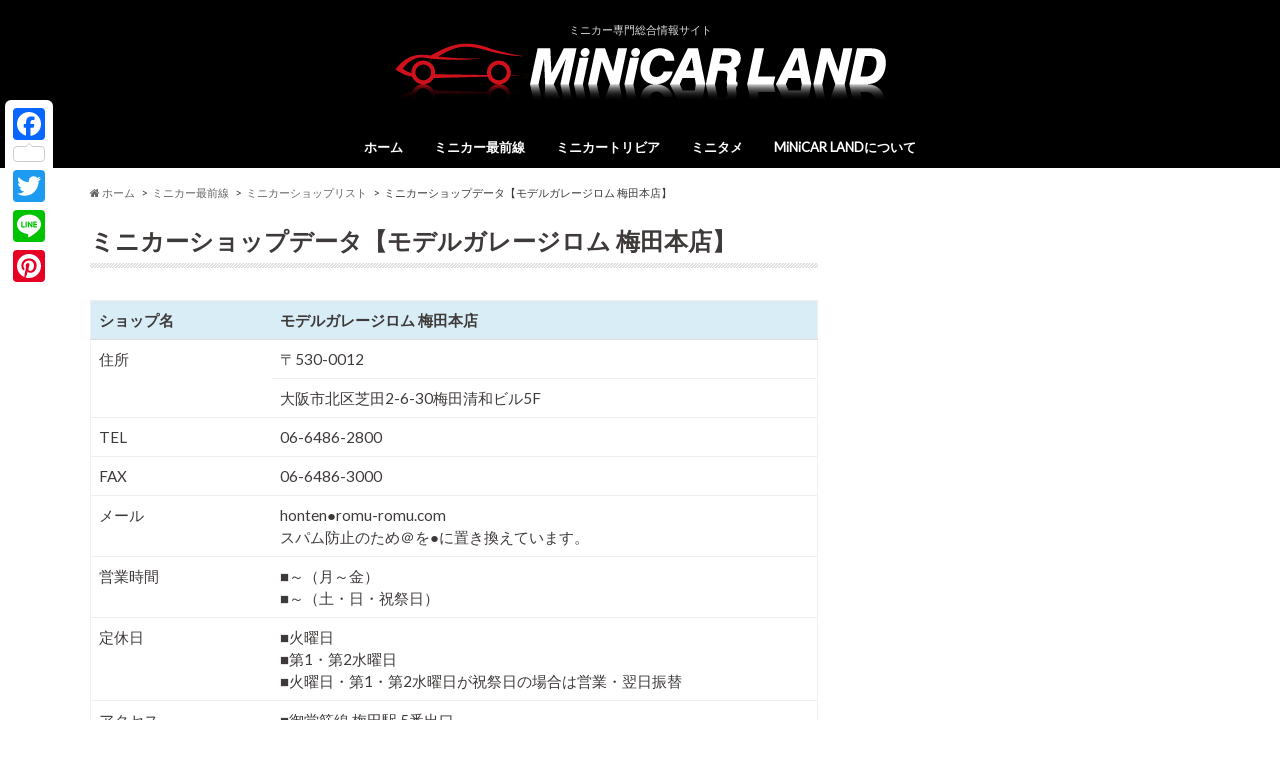

--- FILE ---
content_type: text/html; charset=UTF-8
request_url: https://minicarland.com/info-front/shop/data-modelgarage-romu/
body_size: 13899
content:
<!doctype html>
<!--[if lt IE 7]><html lang="ja"
	itemscope 
	itemtype="http://schema.org/Article" 
	prefix="og: http://ogp.me/ns#"  class="no-js lt-ie9 lt-ie8 lt-ie7"><![endif]-->
<!--[if (IE 7)&!(IEMobile)]><html lang="ja"
	itemscope 
	itemtype="http://schema.org/Article" 
	prefix="og: http://ogp.me/ns#"  class="no-js lt-ie9 lt-ie8"><![endif]-->
<!--[if (IE 8)&!(IEMobile)]><html lang="ja"
	itemscope 
	itemtype="http://schema.org/Article" 
	prefix="og: http://ogp.me/ns#"  class="no-js lt-ie9"><![endif]-->
<!--[if gt IE 8]><!--> <html lang="ja"
	itemscope 
	itemtype="http://schema.org/Article" 
	prefix="og: http://ogp.me/ns#"  class="no-js"><!--<![endif]-->

<head>
<meta charset="utf-8">
<meta http-equiv="X-UA-Compatible" content="IE=edge">
<title>ミニカーショップデータ【モデルガレージロム 梅田本店】 | ミニカーランド</title>
<meta name="HandheldFriendly" content="True">
<meta name="MobileOptimized" content="320">
<meta name="viewport" content="width=device-width, initial-scale=1.0, minimum-scale=1.0, maximum-scale=1.0, user-scalable=no">

<link rel="apple-touch-icon" href="http://minicarland.com/wp-content/uploads/webicom_minicarland.png">
<link rel="icon" href="https://minicarland.com/wp-content/uploads/favicom_minicarland_ssl.png">

<link rel="pingback" href="https://minicarland.com/xmlrpc.php">

<!--[if IE]>
<link rel="shortcut icon" href="https://minicarland.com/wp-content/themes/hummingbird/library/images/favicon.ico">
<![endif]-->
<!--[if lt IE 9]>
<script src="//html5shiv.googlecode.com/svn/trunk/html5.js"></script>
<script src="//css3-mediaqueries-js.googlecode.com/svn/trunk/css3-mediaqueries.js"></script>
<![endif]-->

<!-- GAタグ -->
<script>
  (function(i,s,o,g,r,a,m){i['GoogleAnalyticsObject']=r;i[r]=i[r]||function(){
  (i[r].q=i[r].q||[]).push(arguments)},i[r].l=1*new Date();a=s.createElement(o),
  m=s.getElementsByTagName(o)[0];a.async=1;a.src=g;m.parentNode.insertBefore(a,m)
  })(window,document,'script','//www.google-analytics.com/analytics.js','ga');

  ga('create', 'UA-83525921-1', 'auto');
  ga('send', 'pageview');

</script>



<!-- All in One SEO Pack 2.3.12 by Michael Torbert of Semper Fi Web Design[-1,-1] -->
<meta name="description"  content="ミニカーショップリスト" />

<link rel="canonical" href="https://minicarland.com/info-front/shop/data-modelgarage-romu/" />
<meta property="og:title" content="ミニカーショップデータ【モデルガレージロム 梅田本店】" />
<meta property="og:type" content="article" />
<meta property="og:url" content="https://minicarland.com/info-front/shop/data-modelgarage-romu/" />
<meta property="og:image" content="https://minicarland.com/wp-content/uploads/minicarland-1.png" />
<meta property="og:site_name" content="ミニカーランド minicarland" />
<meta property="og:description" content="ミニカーショップリスト" />
<meta property="article:published_time" content="2016-10-10T16:47:38Z" />
<meta property="article:modified_time" content="2016-10-10T16:47:38Z" />
<meta name="twitter:card" content="summary_large_image" />
<meta name="twitter:site" content="@minicarland" />
<meta name="twitter:creator" content="@minicarland" />
<meta name="twitter:domain" content="twitter.com/minicarland" />
<meta name="twitter:title" content="ミニカーショップデータ【モデルガレージロム 梅田本店】" />
<meta name="twitter:description" content="ミニカーショップリスト" />
<meta name="twitter:image" content="https://minicarland.com/wp-content/uploads/minicarland-1.png" />
<meta itemprop="image" content="https://minicarland.com/wp-content/uploads/minicarland-1.png" />
<!-- /all in one seo pack -->
<link rel='dns-prefetch' href='//ajax.googleapis.com' />
<link rel='dns-prefetch' href='//s0.wp.com' />
<link rel='dns-prefetch' href='//fonts.googleapis.com' />
<link rel='dns-prefetch' href='//maxcdn.bootstrapcdn.com' />
<link rel='dns-prefetch' href='//s.w.org' />
<link rel="alternate" type="application/rss+xml" title="ミニカーランド &raquo; フィード" href="https://minicarland.com/feed/" />
<link rel="alternate" type="application/rss+xml" title="ミニカーランド &raquo; コメントフィード" href="https://minicarland.com/comments/feed/" />
		<script type="text/javascript">
			window._wpemojiSettings = {"baseUrl":"https:\/\/s.w.org\/images\/core\/emoji\/2.2.1\/72x72\/","ext":".png","svgUrl":"https:\/\/s.w.org\/images\/core\/emoji\/2.2.1\/svg\/","svgExt":".svg","source":{"concatemoji":"https:\/\/minicarland.com\/wp-includes\/js\/wp-emoji-release.min.js"}};
			!function(t,a,e){var r,n,i,o=a.createElement("canvas"),l=o.getContext&&o.getContext("2d");function c(t){var e=a.createElement("script");e.src=t,e.defer=e.type="text/javascript",a.getElementsByTagName("head")[0].appendChild(e)}for(i=Array("flag","emoji4"),e.supports={everything:!0,everythingExceptFlag:!0},n=0;n<i.length;n++)e.supports[i[n]]=function(t){var e,a=String.fromCharCode;if(!l||!l.fillText)return!1;switch(l.clearRect(0,0,o.width,o.height),l.textBaseline="top",l.font="600 32px Arial",t){case"flag":return(l.fillText(a(55356,56826,55356,56819),0,0),o.toDataURL().length<3e3)?!1:(l.clearRect(0,0,o.width,o.height),l.fillText(a(55356,57331,65039,8205,55356,57096),0,0),e=o.toDataURL(),l.clearRect(0,0,o.width,o.height),l.fillText(a(55356,57331,55356,57096),0,0),e!==o.toDataURL());case"emoji4":return l.fillText(a(55357,56425,55356,57341,8205,55357,56507),0,0),e=o.toDataURL(),l.clearRect(0,0,o.width,o.height),l.fillText(a(55357,56425,55356,57341,55357,56507),0,0),e!==o.toDataURL()}return!1}(i[n]),e.supports.everything=e.supports.everything&&e.supports[i[n]],"flag"!==i[n]&&(e.supports.everythingExceptFlag=e.supports.everythingExceptFlag&&e.supports[i[n]]);e.supports.everythingExceptFlag=e.supports.everythingExceptFlag&&!e.supports.flag,e.DOMReady=!1,e.readyCallback=function(){e.DOMReady=!0},e.supports.everything||(r=function(){e.readyCallback()},a.addEventListener?(a.addEventListener("DOMContentLoaded",r,!1),t.addEventListener("load",r,!1)):(t.attachEvent("onload",r),a.attachEvent("onreadystatechange",function(){"complete"===a.readyState&&e.readyCallback()})),(r=e.source||{}).concatemoji?c(r.concatemoji):r.wpemoji&&r.twemoji&&(c(r.twemoji),c(r.wpemoji)))}(window,document,window._wpemojiSettings);
		</script>
		<style type="text/css">
img.wp-smiley,
img.emoji {
	display: inline !important;
	border: none !important;
	box-shadow: none !important;
	height: 1em !important;
	width: 1em !important;
	margin: 0 .07em !important;
	vertical-align: -0.1em !important;
	background: none !important;
	padding: 0 !important;
}
</style>
<link rel='stylesheet' id='font-awesome-css'  href='https://minicarland.com/wp-content/plugins/download-manager/assets/font-awesome/css/font-awesome.min.css' type='text/css' media='all' />
<link rel='stylesheet' id='wpdm-bootstrap-css'  href='https://minicarland.com/wp-content/plugins/download-manager/assets/bootstrap/css/bootstrap.css' type='text/css' media='all' />
<link rel='stylesheet' id='wpdm-front-css'  href='https://minicarland.com/wp-content/plugins/download-manager/assets/css/front.css' type='text/css' media='all' />
<link rel='stylesheet' id='ts_fab_css-css'  href='https://minicarland.com/wp-content/plugins/fancier-author-box/css/ts-fab.min.css' type='text/css' media='all' />
<link rel='stylesheet' id='wp-polls-css'  href='https://minicarland.com/wp-content/plugins/wp-polls/polls-css.css' type='text/css' media='all' />
<style id='wp-polls-inline-css' type='text/css'>
.wp-polls .pollbar {
	margin: 1px;
	font-size: 13px;
	line-height: 15px;
	height: 15px;
	background: #2EA7E0;
	border: 1px solid #2EA7E0;
}

</style>
<link rel='stylesheet' id='style-css'  href='https://minicarland.com/wp-content/themes/hummingbird/style.css' type='text/css' media='all' />
<link rel='stylesheet' id='slider-css'  href='https://minicarland.com/wp-content/themes/hummingbird/library/css/bx-slider.css' type='text/css' media='all' />
<link rel='stylesheet' id='animate-css'  href='https://minicarland.com/wp-content/themes/hummingbird/library/css/animate.min.css' type='text/css' media='all' />
<link rel='stylesheet' id='shortcode-css'  href='https://minicarland.com/wp-content/themes/hummingbird/library/css/shortcode.css' type='text/css' media='all' />
<link rel='stylesheet' id='gf_Ubuntu-css'  href='//fonts.googleapis.com/css?family=Ubuntu+Condensed' type='text/css' media='all' />
<link rel='stylesheet' id='gf_Lato-css'  href='//fonts.googleapis.com/css?family=Lato' type='text/css' media='all' />
<link rel='stylesheet' id='fontawesome-css'  href='//maxcdn.bootstrapcdn.com/font-awesome/4.6.0/css/font-awesome.min.css' type='text/css' media='all' />
<!-- Inline jetpack_facebook_likebox -->
<style id='jetpack_facebook_likebox-inline-css' type='text/css'>
.widget_facebook_likebox {
	overflow: hidden;
}

</style>
<link rel='stylesheet' id='tablepress-default-css'  href='https://minicarland.com/wp-content/tablepress-combined.min.css' type='text/css' media='all' />
<link rel='stylesheet' id='sccss_style-css'  href='https://minicarland.com/?sccss=1' type='text/css' media='all' />
<link rel='stylesheet' id='jetpack_css-css'  href='https://minicarland.com/wp-content/plugins/jetpack/css/jetpack.css' type='text/css' media='all' />
<link rel='stylesheet' id='A2A_SHARE_SAVE-css'  href='https://minicarland.com/wp-content/plugins/add-to-any/addtoany.min.css' type='text/css' media='all' />
<style id='A2A_SHARE_SAVE-inline-css' type='text/css'>
@media screen and (max-width:980px){
.a2a_floating_style.a2a_vertical_style{display:none;}
}
@media screen and (min-width:800px){
.a2a_floating_style.a2a_default_style{display:none;}
}
</style>
<script type='text/javascript' src='//ajax.googleapis.com/ajax/libs/jquery/1.12.2/jquery.min.js'></script>
<script type='text/javascript' src='https://minicarland.com/wp-content/plugins/add-to-any/addtoany.min.js'></script>
<script type='text/javascript' src='https://minicarland.com/wp-content/plugins/download-manager/assets/bootstrap/js/bootstrap.min.js'></script>
<script type='text/javascript' src='https://minicarland.com/wp-content/plugins/download-manager/assets/js/front.js'></script>
<script type='text/javascript' src='https://minicarland.com/wp-content/plugins/download-manager/assets/js/chosen.jquery.min.js'></script>
<script type='text/javascript' src='https://minicarland.com/wp-content/plugins/fancier-author-box/js/ts-fab.min.js'></script>
<meta name="generator" content="WordPress Download Manager 2.9.45" />
<link rel='https://api.w.org/' href='https://minicarland.com/wp-json/' />
<link rel='shortlink' href='https://minicarland.com/?p=2811' />
<link rel="alternate" type="application/json+oembed" href="https://minicarland.com/wp-json/oembed/1.0/embed?url=https%3A%2F%2Fminicarland.com%2Finfo-front%2Fshop%2Fdata-modelgarage-romu%2F" />
<link rel="alternate" type="text/xml+oembed" href="https://minicarland.com/wp-json/oembed/1.0/embed?url=https%3A%2F%2Fminicarland.com%2Finfo-front%2Fshop%2Fdata-modelgarage-romu%2F&#038;format=xml" />

<script type="text/javascript">
var a2a_config=a2a_config||{};a2a_config.callbacks=a2a_config.callbacks||[];a2a_config.templates=a2a_config.templates||{};a2a_localize = {
	Share: "共有",
	Save: "ブックマーク",
	Subscribe: "購読",
	Email: "Email",
	Bookmark: "ブックマーク",
	ShowAll: "すべて表示する",
	ShowLess: "小さく表示する",
	FindServices: "サービスを探す",
	FindAnyServiceToAddTo: "追加するサービスを今すぐ探す",
	PoweredBy: "Powered by",
	ShareViaEmail: "Share via email",
	SubscribeViaEmail: "Subscribe via email",
	BookmarkInYourBrowser: "ブラウザにブックマーク",
	BookmarkInstructions: "Press Ctrl+D or \u2318+D to bookmark this page",
	AddToYourFavorites: "お気に入りに追加",
	SendFromWebOrProgram: "Send from any email address or email program",
	EmailProgram: "Email program",
	More: "More&#8230;"
};

</script>
<script type="text/javascript" src="https://static.addtoany.com/menu/page.js" async="async"></script>

        <script>
            var wpdm_site_url = 'https://minicarland.com/';
            var wpdm_home_url = 'https://minicarland.com/';
            var ajax_url = 'https://minicarland.com/wp-admin/admin-ajax.php';
        </script>


        
<link rel='dns-prefetch' href='//v0.wordpress.com'>
<style type='text/css'>img#wpstats{display:none}</style><style type="text/css">
body{color: #3e3a39;}
a{color: #0066bf;}
a:hover{color: #e60012;}
#main article footer .post-categories li a,#main article footer .tags a{  background: #0066bf;  border:1px solid #0066bf;}
#main article footer .tags a{color:#0066bf; background: none;}
#main article footer .post-categories li a:hover,#main article footer .tags a:hover{ background:#e60012;  border-color:#e60012;}
input[type="text"],input[type="password"],input[type="datetime"],input[type="datetime-local"],input[type="date"],input[type="month"],input[type="time"],input[type="week"],input[type="number"],input[type="email"],input[type="url"],input[type="search"],input[type="tel"],input[type="color"],select,textarea,.field { background-color: #FFFFFF;}
/*ヘッダー*/
.header{background: #000000; color: #dddddd;}
#logo a,.nav li a,.nav_btn{color: #ffffff;}
#logo a:hover,.nav li a:hover{color:#dd3333;}
@media only screen and (min-width: 768px) {
.nav ul {background: #0E0E0E;}
.nav li ul.sub-menu li a{color: #bab4b0;}
}
/*メインエリア*/
.widgettitle {background: #000000; color:  #dddddd;}
.widget li a:after{color: #000000!important;}
/* 投稿ページ */
.entry-content h2{background: #000000;}
.entry-content h3{border-color: #000000;}
.entry-content ul li:before{ background: #000000;}
.entry-content ol li:before{ background: #000000;}
/* カテゴリーラベル */
.post-list-card .post-list .eyecatch .cat-name,.top-post-list .post-list .eyecatch .cat-name,.byline .cat-name,.single .authorbox .author-newpost li .cat-name,.related-box li .cat-name,#top_carousel .bx-wrapper ul li .osusume-label{background: #dd3333; color:  #ffffff;}
/* CTA */
.cta-inner{ background: #0E0E0E;}
/* ボタンの色 */
.btn-wrap a{background: #0066bf;border: 1px solid #0066bf;}
.btn-wrap a:hover{background: #e60012;}
.btn-wrap.simple a{border:1px solid #0066bf;color:#0066bf;}
.btn-wrap.simple a:hover{background:#0066bf;}
.readmore a{border:1px solid #0066bf;color:#0066bf;}
.readmore a:hover{background:#0066bf;color:#fff;}
/* サイドバー */
.widget a{text-decoration:none; color:#3e3a39;}
.widget a:hover{color:#e60012;}
/*フッター*/
#footer-top{background-color: #0E0E0E; color: #CACACA;}
.footer a,#footer-top a{color: #bab4b0;}
#footer-top .widgettitle{color: #CACACA;}
.footer {background-color: #0E0E0E;color: #CACACA;}
.footer-links li:before{ color: #000000;}
/* ページネーション */
.pagination a, .pagination span,.page-links a{border-color: #0066bf; color: #0066bf;}
.pagination .current,.pagination .current:hover,.page-links ul > li > span{background-color: #0066bf; border-color: #0066bf;}
.pagination a:hover, .pagination a:focus,.page-links a:hover, .page-links a:focus{background-color: #0066bf; color: #fff;}
/* OTHER */
ul.wpp-list li a:before{background: #000000;color: #dddddd;}
.blue-btn, .comment-reply-link, #submit { background-color: #0066bf; }
.blue-btn:hover, .comment-reply-link:hover, #submit:hover, .blue-btn:focus, .comment-reply-link:focus, #submit:focus {background-color: #e60012; }
</style>
<style>.simplemap img{max-width:none !important;padding:0 !important;margin:0 !important;}.staticmap,.staticmap img{max-width:100% !important;height:auto !important;}.simplemap .simplemap-content{display:none;}</style>
<style type="text/css">.broken_link, a.broken_link {
	text-decoration: line-through;
}</style><style type="text/css" id="custom-background-css">
body.custom-background { background-color: #ffffff; }
</style>

<!-- BEGIN GADWP v4.9.6.2 Universal Tracking - https://deconf.com/google-analytics-dashboard-wordpress/ -->
<script>
  (function(i,s,o,g,r,a,m){i['GoogleAnalyticsObject']=r;i[r]=i[r]||function(){
  (i[r].q=i[r].q||[]).push(arguments)},i[r].l=1*new Date();a=s.createElement(o),
  m=s.getElementsByTagName(o)[0];a.async=1;a.src=g;m.parentNode.insertBefore(a,m)
  })(window,document,'script','https://www.google-analytics.com/analytics.js','ga');
  ga('create', 'UA-83525921-1', 'auto');
  ga('send', 'pageview');
</script>

<!-- END GADWP Universal Tracking -->


		<style media="print" type="text/css">
			div.faq_answer {display: block!important;}
			p.faq_nav {display: none;}
		</style>

	</head>

<body class="page-template-default page page-id-2811 page-child parent-pageid-267 custom-background">

<div id="container" class=" ">

<header class="header headercenter" role="banner">
<div id="inner-header" class="wrap cf">
<p class="site_description">ミニカー専門総合情報サイト</p><div id="logo" class="gf">
<p class="h1 img"><a href="https://minicarland.com"><img src="https://minicarland.com/wp-content/uploads/minicarland_logo_w_ssl.png" alt="ミニカーランド"></a></p>
</div>

<nav id="g_nav" role="navigation">

<ul id="menu-%e3%83%8a%e3%83%93%e3%82%b2%e3%83%bc%e3%82%b7%e3%83%a7%e3%83%b31609" class="nav top-nav cf"><li id="menu-item-1992" class="menu-item menu-item-type-custom menu-item-object-custom menu-item-home menu-item-1992"><a href="https://minicarland.com/">ホーム<span class="gf"></span></a></li>
<li id="menu-item-3181" class="menu-item menu-item-type-custom menu-item-object-custom menu-item-has-children menu-item-3181"><a href="https://minicarland.com/category/info-front/">ミニカー最前線<span class="gf"></span></a>
<ul class="sub-menu">
	<li id="menu-item-4186" class="menu-item menu-item-type-post_type menu-item-object-page menu-item-4186"><a href="https://minicarland.com/info-front/newproducts/">新製品情報<span class="gf"></span></a></li>
	<li id="menu-item-1998" class="menu-item menu-item-type-post_type menu-item-object-page menu-item-1998"><a href="https://minicarland.com/info-front/brand/">ミニカーブランドリスト<span class="gf"></span></a></li>
	<li id="menu-item-3533" class="menu-item menu-item-type-post_type menu-item-object-page menu-item-3533"><a href="https://minicarland.com/info-front/brand-data/">ミニカーブランドデータ<span class="gf"></span></a></li>
	<li id="menu-item-2165" class="menu-item menu-item-type-post_type menu-item-object-page current-page-ancestor menu-item-2165"><a href="https://minicarland.com/info-front/shop/">ミニカーショップリスト<span class="gf"></span></a></li>
	<li id="menu-item-4274" class="menu-item menu-item-type-post_type menu-item-object-page menu-item-4274"><a href="https://minicarland.com/info-front/magazine/">ミニカー雑誌リスト<span class="gf"></span></a></li>
	<li id="menu-item-3180" class="menu-item menu-item-type-taxonomy menu-item-object-category menu-item-3180"><a href="https://minicarland.com/category/info-front/report/">MCLレポート<span class="gf">MCL REPORT MCLレポートはミニカーに関するアンケートや、調査などを行い、 独自のレポートとして発信していきます。</span></a></li>
</ul>
</li>
<li id="menu-item-3183" class="menu-item menu-item-type-custom menu-item-object-custom menu-item-3183"><a href="https://minicarland.com/category/torivia/">ミニカートリビア<span class="gf"></span></a></li>
<li id="menu-item-3182" class="menu-item menu-item-type-custom menu-item-object-custom menu-item-3182"><a href="https://minicarland.com/category/minicarland-entertainment/">ミニタメ<span class="gf"></span></a></li>
<li id="menu-item-2000" class="menu-item menu-item-type-post_type menu-item-object-page menu-item-has-children menu-item-2000"><a href="https://minicarland.com/about/">MiNiCAR LANDについて<span class="gf"></span></a>
<ul class="sub-menu">
	<li id="menu-item-2004" class="menu-item menu-item-type-post_type menu-item-object-page menu-item-2004"><a href="https://minicarland.com/about/company/">運営会社<span class="gf"></span></a></li>
</ul>
</li>
</ul></nav>
<button id="drawerBtn" class="nav_btn"></button>
<script type="text/javascript">
jQuery(function( $ ){
var menu = $('#g_nav'),
    menuBtn = $('#drawerBtn'),
    body = $(document.body),     
    menuWidth = menu.outerWidth();                
     
    menuBtn.on('click', function(){
    body.toggleClass('open');
        if(body.hasClass('open')){
            body.animate({'left' : menuWidth }, 300);            
            menu.animate({'left' : 0 }, 300);                    
        } else {
            menu.animate({'left' : -menuWidth }, 300);
            body.animate({'left' : 0 }, 300);            
        }             
    });
});    
</script>

</div>
</header>
<div id="breadcrumb" class="breadcrumb inner wrap cf"><ul><li itemscope itemtype="//data-vocabulary.org/Breadcrumb"><a href="https://minicarland.com/" itemprop="url"><i class="fa fa-home"></i><span itemprop="title"> ホーム</span></a></li><li itemscope itemtype="//data-vocabulary.org/Breadcrumb"><a href="https://minicarland.com/info-front/" itemprop="url"><span itemprop="title">ミニカー最前線</span></a></li><li itemscope itemtype="//data-vocabulary.org/Breadcrumb"><a href="https://minicarland.com/info-front/shop/" itemprop="url"><span itemprop="title">ミニカーショップリスト</span></a></li><li>ミニカーショップデータ【モデルガレージロム 梅田本店】</li></ul></div>
<div id="content">
<div id="inner-content" class="wrap cf">
<main id="main" class="m-all t-all d-5of7 cf" role="main">

<article id="post-2811" class="cf post-2811 page type-page status-publish" role="article">
<header class="article-header entry-header animated fadeInDown">
<h1 class="page-title entry-title" itemprop="headline">ミニカーショップデータ【モデルガレージロム 梅田本店】</h1>
</header>
<section class="entry-content cf">

<table id="tablepress-81" class="tablepress tablepress-id-81">
<thead>
<tr class="row-1">
	<th class="column-1" style="width:25%;">ショップ名</th><th class="column-2" style="width:75%;">モデルガレージロム 梅田本店</th>
</tr>
</thead>
<tbody class="row-hover">
<tr class="row-2">
	<td rowspan="2" class="column-1">住所</td><td class="column-2">〒530-0012</td>
</tr>
<tr class="row-3">
	<td class="column-2">大阪市北区芝田2-6-30梅田清和ビル5F</td>
</tr>
<tr class="row-4">
	<td class="column-1">TEL</td><td class="column-2">06-6486-2800</td>
</tr>
<tr class="row-5">
	<td class="column-1">FAX</td><td class="column-2">06-6486-3000</td>
</tr>
<tr class="row-6">
	<td class="column-1">メール</td><td class="column-2">honten●romu-romu.com<br />
スパム防止のため＠を●に置き換えています。</td>
</tr>
<tr class="row-7">
	<td class="column-1">営業時間</td><td class="column-2">■～（月～金）<br />
■～（土・日・祝祭日）</td>
</tr>
<tr class="row-8">
	<td class="column-1">定休日</td><td class="column-2">■火曜日<br />
■第1・第2水曜日<br />
■火曜日・第1・第2水曜日が祝祭日の場合は営業・翌日振替<br />
</td>
</tr>
<tr class="row-9">
	<td class="column-1">アクセス</td><td class="column-2">■御堂筋線 梅田駅 5番出口<br />
<div class="jjg-map"><br />
<iframe src="https://www.google.com/maps/embed?pb=!1m18!1m12!1m3!1d3279.967885852194!2d135.49441805082225!3d34.7059899303372!2m3!1f0!2f0!3f0!3m2!1i1024!2i768!4f13.1!3m3!1m2!1s0x6000e68e2f531e8b%3A0x881520b2dbf6b0bd!2z44CSNTMwLTAwMTIg5aSn6Ziq5bqc5aSn6Ziq5biC5YyX5Yy66Iqd55Sw77yS5LiB55uu77yW4oiS77yT77yQIOaiheeUsOa4heWSjOODk-ODqw!5e0!3m2!1sja!2sjp!4v1476266880578" width="800" height="600" frameborder="0" style="border:0" allowfullscreen></iframe><br />
</div></td>
</tr>
<tr class="row-10">
	<td class="column-1">WEB</td><td class="column-2"><a href="http://www.romu-romu.com/" class="su-button su-button-style-default" style="color:#FFFFFF;background-color:#2EA7E0;border-color:#2586b3;border-radius:3px;-moz-border-radius:3px;-webkit-border-radius:3px" target="_blank"><span style="color:#FFFFFF;padding:0px 14px;font-size:12px;line-height:24px;border-color:#6dc1e9;border-radius:3px;-moz-border-radius:3px;-webkit-border-radius:3px;text-shadow:none;-moz-text-shadow:none;-webkit-text-shadow:none"> </span></a></td>
</tr>
</tbody>
</table>
<!-- #tablepress-81 from cache -->
<a href="https://minicarland.com/info-front/shop/" class="su-button su-button-style-ghost" style="color:#000000;background-color:#ef402d;border-color:#bf3324;border-radius:5px;-moz-border-radius:5px;-webkit-border-radius:5px" target="_self"><span style="color:#000000;padding:6px 18px;font-size:14px;line-height:21px;border-color:#f4796c;border-radius:5px;-moz-border-radius:5px;-webkit-border-radius:5px;text-shadow:none;-moz-text-shadow:none;-webkit-text-shadow:none"><i class="fa fa-plus-square" style="font-size:14px;color:#fa3a3a"></i> ミニカーショップリスト</span></a>
<div class="addtoany_share_save_container addtoany_content_bottom"><div class="a2a_kit a2a_kit_size_25 addtoany_list" data-a2a-url="https://minicarland.com/info-front/shop/data-modelgarage-romu/" data-a2a-title="ミニカーショップデータ【モデルガレージロム 梅田本店】"><a class="a2a_button_facebook a2a_counter" href="https://www.addtoany.com/add_to/facebook?linkurl=https%3A%2F%2Fminicarland.com%2Finfo-front%2Fshop%2Fdata-modelgarage-romu%2F&amp;linkname=%E3%83%9F%E3%83%8B%E3%82%AB%E3%83%BC%E3%82%B7%E3%83%A7%E3%83%83%E3%83%97%E3%83%87%E3%83%BC%E3%82%BF%E3%80%90%E3%83%A2%E3%83%87%E3%83%AB%E3%82%AC%E3%83%AC%E3%83%BC%E3%82%B8%E3%83%AD%E3%83%A0%20%E6%A2%85%E7%94%B0%E6%9C%AC%E5%BA%97%E3%80%91" title="Facebook" rel="nofollow" target="_blank"></a><a class="a2a_button_twitter" href="https://www.addtoany.com/add_to/twitter?linkurl=https%3A%2F%2Fminicarland.com%2Finfo-front%2Fshop%2Fdata-modelgarage-romu%2F&amp;linkname=%E3%83%9F%E3%83%8B%E3%82%AB%E3%83%BC%E3%82%B7%E3%83%A7%E3%83%83%E3%83%97%E3%83%87%E3%83%BC%E3%82%BF%E3%80%90%E3%83%A2%E3%83%87%E3%83%AB%E3%82%AC%E3%83%AC%E3%83%BC%E3%82%B8%E3%83%AD%E3%83%A0%20%E6%A2%85%E7%94%B0%E6%9C%AC%E5%BA%97%E3%80%91" title="Twitter" rel="nofollow" target="_blank"></a><a class="a2a_button_line" href="https://www.addtoany.com/add_to/line?linkurl=https%3A%2F%2Fminicarland.com%2Finfo-front%2Fshop%2Fdata-modelgarage-romu%2F&amp;linkname=%E3%83%9F%E3%83%8B%E3%82%AB%E3%83%BC%E3%82%B7%E3%83%A7%E3%83%83%E3%83%97%E3%83%87%E3%83%BC%E3%82%BF%E3%80%90%E3%83%A2%E3%83%87%E3%83%AB%E3%82%AC%E3%83%AC%E3%83%BC%E3%82%B8%E3%83%AD%E3%83%A0%20%E6%A2%85%E7%94%B0%E6%9C%AC%E5%BA%97%E3%80%91" title="Line" rel="nofollow" target="_blank"></a><a class="a2a_button_pinterest" href="https://www.addtoany.com/add_to/pinterest?linkurl=https%3A%2F%2Fminicarland.com%2Finfo-front%2Fshop%2Fdata-modelgarage-romu%2F&amp;linkname=%E3%83%9F%E3%83%8B%E3%82%AB%E3%83%BC%E3%82%B7%E3%83%A7%E3%83%83%E3%83%97%E3%83%87%E3%83%BC%E3%82%BF%E3%80%90%E3%83%A2%E3%83%87%E3%83%AB%E3%82%AC%E3%83%AC%E3%83%BC%E3%82%B8%E3%83%AD%E3%83%A0%20%E6%A2%85%E7%94%B0%E6%9C%AC%E5%BA%97%E3%80%91" title="Pinterest" rel="nofollow" target="_blank"></a></div></div></section>
</article>
</main>
<div id="sidebar1" class="sidebar m-all t-all d-2of7 last-col cf" role="complementary">

<div class="add">
<div id="text-7" class="widget widget_text">			<div class="textwidget"><script async src="//pagead2.googlesyndication.com/pagead/js/adsbygoogle.js"></script>
<!-- minicar_pc_side -->
<ins class="adsbygoogle"
     style="display:inline-block;width:300px;height:600px"
     data-ad-client="ca-pub-3875465995948359"
     data-ad-slot="7642555426"></ins>
<script>
(adsbygoogle = window.adsbygoogle || []).push({});
</script></div>
		</div></div>



<div id="facebook-likebox-2" class="widget widget_facebook_likebox">		<div id="fb-root"></div>
		<div class="fb-page" data-href="https://www.facebook.com/minicarland/" data-width="500"  data-height="432" data-hide-cover="false" data-show-facepile="true" data-show-posts="false">
		<div class="fb-xfbml-parse-ignore"><blockquote cite="https://www.facebook.com/minicarland/"><a href="https://www.facebook.com/minicarland/"></a></blockquote></div>
		</div>
		</div><div id="twitter_timeline-2" class="widget widget_twitter_timeline"><h4 class="widgettitle"><span>Twitter　@minicarland</span></h4><a class="twitter-timeline" data-width="800" data-height="400" data-theme="light" data-link-color="#f96e5b" data-border-color="#e8e8e8" data-tweet-limit="3" data-lang="JA" data-partner="jetpack" data-chrome="nofooter" href="https://twitter.com/@minicarland">ツイート</a></div><div id="text-19" class="widget widget_text">			<div class="textwidget"><a href="https://twitter.com/minicarland" class="twitter-follow-button" data-show-count="false">Follow @minicarland</a><script async src="//platform.twitter.com/widgets.js" charset="utf-8"></script></div>
		</div>          <div id="new-entries" class="widget widget_recent_entries widget_new_img_post cf">
            <h4 class="widgettitle"><span>新着情報</span></h4>
			<ul>
												<li class="cf">
			<a class="cf" href="https://minicarland.com/%e3%81%8a%e6%af%8d%e3%81%95%e3%82%93%e8%82%b2%e5%85%90%e6%97%a5%e8%aa%8c-%e3%80%8c%e3%83%9f%e3%83%8b%e3%82%ab%e3%83%bc%e3%81%a8%e3%81%84%e3%81%a3%e3%81%97%e3%82%87%e3%80%8d-%e3%81%9d%e3%81%ae11/" title="お母さん育児日誌 「ミニカーといっしょ」 その11">
						<figure class="eyecatch">
			<img width="360" height="230" src="https://minicarland.com/wp-content/uploads/minicartoissho011-360x230.jpg" class="attachment-home-thum size-home-thum wp-post-image" alt="" />			</figure>
						お母さん育児日誌 「ミニカーといっしょ」 その11			<span class="date gf">2018.02.26</span>
			</a>
			</li><!-- /.new-entry -->
						<li class="cf">
			<a class="cf" href="https://minicarland.com/%e3%81%8a%e6%af%8d%e3%81%95%e3%82%93%e8%82%b2%e5%85%90%e6%97%a5%e8%aa%8c-%e3%80%8c%e3%83%9f%e3%83%8b%e3%82%ab%e3%83%bc%e3%81%a8%e3%81%84%e3%81%a3%e3%81%97%e3%82%87%e3%80%8d-%e3%81%9d%e3%81%ae10/" title="お母さん育児日誌 「ミニカーといっしょ」 その10">
						<figure class="eyecatch">
			<img width="360" height="230" src="https://minicarland.com/wp-content/uploads/minicartoissho010-360x230.jpg" class="attachment-home-thum size-home-thum wp-post-image" alt="" />			</figure>
						お母さん育児日誌 「ミニカーといっしょ」 その10			<span class="date gf">2017.12.25</span>
			</a>
			</li><!-- /.new-entry -->
						<li class="cf">
			<a class="cf" href="https://minicarland.com/4403-2/" title="お母さん育児日誌 「ミニカーといっしょ」 その9">
						<figure class="eyecatch">
			<img width="360" height="230" src="https://minicarland.com/wp-content/uploads/minicartoissho009-360x230.jpg" class="attachment-home-thum size-home-thum wp-post-image" alt="" />			</figure>
						お母さん育児日誌 「ミニカーといっしょ」 その9			<span class="date gf">2017.12.11</span>
			</a>
			</li><!-- /.new-entry -->
						<li class="cf">
			<a class="cf" href="https://minicarland.com/minicartoissho008-5sp/" title="お母さん育児日誌 「ミニカーといっしょ」【番外編】">
						<figure class="eyecatch">
			<img width="360" height="230" src="https://minicarland.com/wp-content/uploads/minicartoissho008-5sp-360x230.jpg" class="attachment-home-thum size-home-thum wp-post-image" alt="" />			</figure>
						お母さん育児日誌 「ミニカーといっしょ」【番外編】			<span class="date gf">2017.10.30</span>
			</a>
			</li><!-- /.new-entry -->
						<li class="cf">
			<a class="cf" href="https://minicarland.com/minicartoissho008/" title="お母さん育児日誌 「ミニカーといっしょ」 その8">
						<figure class="eyecatch">
			<img width="360" height="230" src="https://minicarland.com/wp-content/uploads/minicartoissho008-360x230.jpg" class="attachment-home-thum size-home-thum wp-post-image" alt="" />			</figure>
						お母さん育児日誌 「ミニカーといっしょ」 その8			<span class="date gf">2017.10.16</span>
			</a>
			</li><!-- /.new-entry -->
						<li class="cf">
			<a class="cf" href="https://minicarland.com/minicartoissho007/" title="お母さん育児日誌 「ミニカーといっしょ」 その7">
						<figure class="eyecatch">
			<img width="360" height="230" src="https://minicarland.com/wp-content/uploads/minicartoissho007-360x230.jpg" class="attachment-home-thum size-home-thum wp-post-image" alt="" />			</figure>
						お母さん育児日誌 「ミニカーといっしょ」 その7			<span class="date gf">2017.10.02</span>
			</a>
			</li><!-- /.new-entry -->
									</ul>
          </div><!-- /#new-entries -->
        <div id="categories-4" class="widget widget_categories"><h4 class="widgettitle"><span>カテゴリー</span></h4>		<ul>
	<li class="cat-item cat-item-1"><a href="https://minicarland.com/category/news/" >お知らせ <span class="count">(6)</span></a>
</li>
	<li class="cat-item cat-item-133"><a href="https://minicarland.com/category/column/" >コラム <span class="count">(12)</span></a>
</li>
	<li class="cat-item cat-item-15"><a href="https://minicarland.com/category/torivia/" title="TRIVIA

ミニカートリビアは、ミニカーやその他色々なテーマをスタッフ独自の視点で綴る豆知識コーナーです。
一見、ミニカーにあまり関係ないこと思える記事もありますが、「ミニチュア」「コレクション」「ホビー」など、どこかでミニカーと共通点があることを、ミニカーランドスタッフがそれぞれ独自の視点で書いています。">ミニカートリビア <span class="count">(23)</span></a>
</li>
	<li class="cat-item cat-item-129"><a href="https://minicarland.com/category/%e3%83%9f%e3%83%8b%e3%82%ab%e3%83%bc%e3%83%a9%e3%83%b3%e3%83%89%e3%82%b8%e3%82%aa%e3%83%a9%e3%83%9e/" >ミニカーランドジオラマ <span class="count">(1)</span></a>
</li>
	<li class="cat-item cat-item-17"><a href="https://minicarland.com/category/info-front/" title="INFO FRONT

ミニカー最前線コーナーでは、新製品・イベントなどのホットな情報、ミニカーブランド・ミニカーショップなどのお役立ち情報、MiNiCAR LAND独自の取材レポート・アンケートなどを発信します。">ミニカー最前線 <span class="count">(36)</span></a>
<ul class='children'>
	<li class="cat-item cat-item-35"><a href="https://minicarland.com/category/info-front/report/" title="MCL REPORT

MCLレポートはミニカーに関するアンケートや、調査などを行い、 独自のレポートとして発信していきます。">MCLレポート <span class="count">(2)</span></a>
</li>
	<li class="cat-item cat-item-64"><a href="https://minicarland.com/category/info-front/shop/" >ミニカーショップ <span class="count">(2)</span></a>
</li>
	<li class="cat-item cat-item-66"><a href="https://minicarland.com/category/info-front/brand/" >ミニカーブランド <span class="count">(24)</span></a>
</li>
	<li class="cat-item cat-item-136"><a href="https://minicarland.com/category/info-front/%e3%83%9f%e3%83%8b%e3%82%ab%e3%83%bc%e9%9b%91%e8%aa%8c/" >ミニカー雑誌 <span class="count">(1)</span></a>
</li>
	<li class="cat-item cat-item-33"><a href="https://minicarland.com/category/info-front/newproducts/" >新製品情報 <span class="count">(7)</span></a>
</li>
</ul>
</li>
		</ul>
</div><div id="shortcodes-ultimate-8" class="widget shortcodes-ultimate"><div class="textwidget"><ul id="menu-%e3%82%b5%e3%82%a4%e3%83%89%e3%83%a1%e3%83%8b%e3%83%a5%e3%83%bc" class="menu"><li id="menu-item-4191" class="menu-item menu-item-type-post_type menu-item-object-page menu-item-4191"><a href="https://minicarland.com/info-front/newproducts/">新製品情報<span class="gf"></span></a></li>
<li id="menu-item-3214" class="menu-item menu-item-type-post_type menu-item-object-page menu-item-3214"><a href="https://minicarland.com/info-front/brand/">ミニカーブランドリスト<span class="gf"></span></a></li>
<li id="menu-item-3532" class="menu-item menu-item-type-post_type menu-item-object-page menu-item-3532"><a href="https://minicarland.com/info-front/brand-data/">ミニカーブランドデータ<span class="gf"></span></a></li>
<li id="menu-item-3215" class="menu-item menu-item-type-post_type menu-item-object-page current-page-ancestor menu-item-3215"><a href="https://minicarland.com/info-front/shop/">ミニカーショップリスト<span class="gf"></span></a></li>
</ul></div></div>

</div></div>
</div>
<div id="page-top">
	<a href="#header" title="ページトップへ"><i class="fa fa-chevron-up"></i></a>
</div>
<div id="footer-top" class="wow animated fadeIn cf">
	<div class="inner wrap">
					<div class="m-all t-1of2 d-1of3">
			<div id="search-3" class="widget footerwidget widget_search"><h4 class="widgettitle"><span>サイト内検索</span></h4><form role="search" method="get" id="searchform" class="searchform" action="https://minicarland.com/">
<div>
<label for="s" class="screen-reader-text"></label>
<input type="search" id="s" name="s" value="" placeholder="サイト内検索" /><button type="submit" id="searchsubmit" ><i class="fa fa-search"></i></button>
</div>
</form></div>			</div>
				
					<div class="m-all t-1of2 d-1of3">
			<div id="archives-3" class="widget footerwidget widget_archive"><h4 class="widgettitle"><span>アーカイブ</span></h4>		<ul>
			<li><a href='https://minicarland.com/2018/02/'>2018年2月 (1)</a></li>
	<li><a href='https://minicarland.com/2017/12/'>2017年12月 (2)</a></li>
	<li><a href='https://minicarland.com/2017/10/'>2017年10月 (3)</a></li>
	<li><a href='https://minicarland.com/2017/09/'>2017年9月 (1)</a></li>
	<li><a href='https://minicarland.com/2017/08/'>2017年8月 (2)</a></li>
	<li><a href='https://minicarland.com/2017/07/'>2017年7月 (2)</a></li>
	<li><a href='https://minicarland.com/2017/06/'>2017年6月 (2)</a></li>
	<li><a href='https://minicarland.com/2017/02/'>2017年2月 (9)</a></li>
	<li><a href='https://minicarland.com/2017/01/'>2017年1月 (4)</a></li>
	<li><a href='https://minicarland.com/2016/12/'>2016年12月 (4)</a></li>
	<li><a href='https://minicarland.com/2016/11/'>2016年11月 (18)</a></li>
	<li><a href='https://minicarland.com/2016/10/'>2016年10月 (19)</a></li>
	<li><a href='https://minicarland.com/2016/09/'>2016年9月 (5)</a></li>
		</ul>
		</div><div id="tag_cloud-5" class="widget footerwidget widget_tag_cloud"><h4 class="widgettitle"><span>タグ</span></h4><div class="tagcloud"><a href='https://minicarland.com/tag/pickup/' class='tag-link-4 tag-link-position-1' title='25件のトピック' style='font-size: 22pt;'>PICK UP!</a>
<a href='https://minicarland.com/tag/news/' class='tag-link-94 tag-link-position-2' title='4件のトピック' style='font-size: 13.045045045045pt;'>お知らせ</a>
<a href='https://minicarland.com/tag/america/' class='tag-link-102 tag-link-position-3' title='4件のトピック' style='font-size: 13.045045045045pt;'>アメリカ</a>
<a href='https://minicarland.com/tag/england/' class='tag-link-71 tag-link-position-4' title='3件のトピック' style='font-size: 11.783783783784pt;'>イギリス</a>
<a href='https://minicarland.com/tag/itaria/' class='tag-link-91 tag-link-position-5' title='4件のトピック' style='font-size: 13.045045045045pt;'>イタリア</a>
<a href='https://minicarland.com/tag/waltdisney/' class='tag-link-76 tag-link-position-6' title='1件のトピック' style='font-size: 8pt;'>ウォルト・ディズニー</a>
<a href='https://minicarland.com/tag/nederland/' class='tag-link-120 tag-link-position-7' title='1件のトピック' style='font-size: 8pt;'>オランダ</a>
<a href='https://minicarland.com/tag/gacha/' class='tag-link-96 tag-link-position-8' title='1件のトピック' style='font-size: 8pt;'>ガチャガチャ</a>
<a href='https://minicarland.com/tag/gundam-plasticmodel/' class='tag-link-65 tag-link-position-9' title='1件のトピック' style='font-size: 8pt;'>ガンプラ</a>
<a href='https://minicarland.com/tag/%e3%82%b3%e3%83%a9%e3%83%a0/' class='tag-link-135 tag-link-position-10' title='2件のトピック' style='font-size: 10.27027027027pt;'>コラム</a>
<a href='https://minicarland.com/tag/diorama/' class='tag-link-20 tag-link-position-11' title='1件のトピック' style='font-size: 8pt;'>ジオラマ</a>
<a href='https://minicarland.com/tag/staff-cocorin/' class='tag-link-81 tag-link-position-12' title='4件のトピック' style='font-size: 13.045045045045pt;'>スタッフ：ここりん</a>
<a href='https://minicarland.com/tag/staff-poyo/' class='tag-link-82 tag-link-position-13' title='4件のトピック' style='font-size: 13.045045045045pt;'>スタッフ：ぽよ</a>
<a href='https://minicarland.com/tag/staff-kissart/' class='tag-link-78 tag-link-position-14' title='23件のトピック' style='font-size: 21.621621621622pt;'>スタッフ：キッサート</a>
<a href='https://minicarland.com/tag/staff-koichi/' class='tag-link-80 tag-link-position-15' title='4件のトピック' style='font-size: 13.045045045045pt;'>スタッフ：コーイチ</a>
<a href='https://minicarland.com/tag/staff-muneko/' class='tag-link-84 tag-link-position-16' title='4件のトピック' style='font-size: 13.045045045045pt;'>スタッフ：ムネコ</a>
<a href='https://minicarland.com/tag/staff-rosie/' class='tag-link-77 tag-link-position-17' title='5件のトピック' style='font-size: 14.054054054054pt;'>スタッフ：ロージー</a>
<a href='https://minicarland.com/tag/tomica-event/' class='tag-link-62 tag-link-position-18' title='2件のトピック' style='font-size: 10.27027027027pt;'>トミカ博</a>
<a href='https://minicarland.com/tag/germany/' class='tag-link-67 tag-link-position-19' title='6件のトピック' style='font-size: 14.936936936937pt;'>ドイツ</a>
<a href='https://minicarland.com/tag/france/' class='tag-link-90 tag-link-position-20' title='5件のトピック' style='font-size: 14.054054054054pt;'>フランス</a>
<a href='https://minicarland.com/tag/%e3%83%9d%e3%83%ab%e3%83%88%e3%82%ac%e3%83%ab/' class='tag-link-131 tag-link-position-21' title='1件のトピック' style='font-size: 8pt;'>ポルトガル</a>
<a href='https://minicarland.com/tag/%e3%83%9f%e3%83%8b%e3%82%ab%e3%83%bc%e3%81%a8%e3%81%84%e3%81%a3%e3%81%97%e3%82%87/' class='tag-link-134 tag-link-position-22' title='9件のトピック' style='font-size: 16.828828828829pt;'>ミニカーといっしょ</a>
<a href='https://minicarland.com/tag/minicar-shop/' class='tag-link-59 tag-link-position-23' title='3件のトピック' style='font-size: 11.783783783784pt;'>ミニカーショップ</a>
<a href='https://minicarland.com/tag/minicar-trivia/' class='tag-link-95 tag-link-position-24' title='20件のトピック' style='font-size: 20.864864864865pt;'>ミニカートリビア</a>
<a href='https://minicarland.com/tag/minicar-brand/' class='tag-link-72 tag-link-position-25' title='25件のトピック' style='font-size: 22pt;'>ミニカーブランド</a>
<a href='https://minicarland.com/tag/%e3%83%9f%e3%83%8b%e3%82%ab%e3%83%bc%e3%83%a9%e3%83%b3%e3%83%89%e3%82%b8%e3%82%aa%e3%83%a9%e3%83%9e/' class='tag-link-130 tag-link-position-26' title='1件のトピック' style='font-size: 8pt;'>ミニカーランドジオラマ</a>
<a href='https://minicarland.com/tag/minicar-report/' class='tag-link-75 tag-link-position-27' title='4件のトピック' style='font-size: 13.045045045045pt;'>ミニカー国勢調査</a>
<a href='https://minicarland.com/tag/%e3%83%9f%e3%83%8b%e3%82%ab%e3%83%bc%e9%9b%91%e8%aa%8c/' class='tag-link-137 tag-link-position-28' title='1件のトピック' style='font-size: 8pt;'>ミニカー雑誌</a>
<a href='https://minicarland.com/tag/miniature/' class='tag-link-101 tag-link-position-29' title='2件のトピック' style='font-size: 10.27027027027pt;'>ミニチュア</a>
<a href='https://minicarland.com/tag/%e4%b8%ad%e5%9b%bd/' class='tag-link-122 tag-link-position-30' title='3件のトピック' style='font-size: 11.783783783784pt;'>中国</a>
<a href='https://minicarland.com/tag/museum/' class='tag-link-61 tag-link-position-31' title='3件のトピック' style='font-size: 11.783783783784pt;'>博物館</a>
<a href='https://minicarland.com/tag/%e6%96%b0%e8%a3%bd%e5%93%81%e6%83%85%e5%a0%b1/' class='tag-link-132 tag-link-position-32' title='9件のトピック' style='font-size: 16.828828828829pt;'>新製品情報</a>
<a href='https://minicarland.com/tag/%e6%97%a5%e6%9c%ac/' class='tag-link-104 tag-link-position-33' title='2件のトピック' style='font-size: 10.27027027027pt;'>日本</a>
<a href='https://minicarland.com/tag/%e9%a6%99%e6%b8%af/' class='tag-link-109 tag-link-position-34' title='3件のトピック' style='font-size: 11.783783783784pt;'>香港</a></div>
</div>			</div>
				
					<div class="m-all t-1of2 d-1of3">
			<div id="text-6" class="widget footerwidget widget_text"><h4 class="widgettitle"><span>ABOUT US</span></h4>			<div class="textwidget">AMZING!!!ミニカーの驚きと感動を!</br>

MiNiCAR LAND(ミニカーランド)は、ミニカー好きのミニカー好きによるミニカー好きのための、ミニカー専門総合情報サイトです。
</br>
</br>
<a href="http://minicarland.com/about " class="su-button su-button-style-default" style="color:#FFFFFF;background-color:#ef402d;border-color:#bf3324;border-radius:4px;-moz-border-radius:4px;-webkit-border-radius:4px" target="_self"><span style="color:#FFFFFF;padding:5px 14px;font-size:12px;line-height:18px;border-color:#f4796c;border-radius:4px;-moz-border-radius:4px;-webkit-border-radius:4px;text-shadow:none;-moz-text-shadow:none;-webkit-text-shadow:none"><i class="fa fa-car" style="font-size:12px;color:#ffffff"></i> 続きを読む</span></a></div>
		</div>			</div>
			</div>
</div>

<footer id="footer" class="footer" role="contentinfo">
	<div id="inner-footer" class="wrap cf">
		<nav role="navigation">
			<div class="footer-links cf"><ul id="menu-%e3%83%8a%e3%83%93%e3%82%b2%e3%83%bc%e3%82%b7%e3%83%a7%e3%83%b31609-1" class="footer-nav cf"><li class="menu-item menu-item-type-custom menu-item-object-custom menu-item-home menu-item-1992"><a href="https://minicarland.com/">ホーム<span class="gf"></span></a></li>
<li class="menu-item menu-item-type-custom menu-item-object-custom menu-item-has-children menu-item-3181"><a href="https://minicarland.com/category/info-front/">ミニカー最前線<span class="gf"></span></a>
<ul class="sub-menu">
	<li class="menu-item menu-item-type-post_type menu-item-object-page menu-item-4186"><a href="https://minicarland.com/info-front/newproducts/">新製品情報<span class="gf"></span></a></li>
	<li class="menu-item menu-item-type-post_type menu-item-object-page menu-item-1998"><a href="https://minicarland.com/info-front/brand/">ミニカーブランドリスト<span class="gf"></span></a></li>
	<li class="menu-item menu-item-type-post_type menu-item-object-page menu-item-3533"><a href="https://minicarland.com/info-front/brand-data/">ミニカーブランドデータ<span class="gf"></span></a></li>
	<li class="menu-item menu-item-type-post_type menu-item-object-page current-page-ancestor menu-item-2165"><a href="https://minicarland.com/info-front/shop/">ミニカーショップリスト<span class="gf"></span></a></li>
	<li class="menu-item menu-item-type-post_type menu-item-object-page menu-item-4274"><a href="https://minicarland.com/info-front/magazine/">ミニカー雑誌リスト<span class="gf"></span></a></li>
	<li class="menu-item menu-item-type-taxonomy menu-item-object-category menu-item-3180"><a href="https://minicarland.com/category/info-front/report/">MCLレポート<span class="gf">MCL REPORT MCLレポートはミニカーに関するアンケートや、調査などを行い、 独自のレポートとして発信していきます。</span></a></li>
</ul>
</li>
<li class="menu-item menu-item-type-custom menu-item-object-custom menu-item-3183"><a href="https://minicarland.com/category/torivia/">ミニカートリビア<span class="gf"></span></a></li>
<li class="menu-item menu-item-type-custom menu-item-object-custom menu-item-3182"><a href="https://minicarland.com/category/minicarland-entertainment/">ミニタメ<span class="gf"></span></a></li>
<li class="menu-item menu-item-type-post_type menu-item-object-page menu-item-has-children menu-item-2000"><a href="https://minicarland.com/about/">MiNiCAR LANDについて<span class="gf"></span></a>
<ul class="sub-menu">
	<li class="menu-item menu-item-type-post_type menu-item-object-page menu-item-2004"><a href="https://minicarland.com/about/company/">運営会社<span class="gf"></span></a></li>
</ul>
</li>
</ul></div>		</nav>
		<p class="source-org copyright">&copy;Copyright2026 <a href="https://minicarland.com" rel="nofollow">ミニカーランド</a>.All Rights Reserved.</p>
	</div>
</footer>
</div>
<div class="a2a_kit a2a_kit_size_32 a2a_floating_style a2a_vertical_style" style="left:5px;top:100px;"><a class="a2a_button_facebook a2a_counter" href="https://www.addtoany.com/add_to/facebook?linkurl=https%3A%2F%2Fminicarland.com%2Finfo-front%2Fshop%2Fdata-modelgarage-romu%2F&amp;linkname=%E3%83%9F%E3%83%8B%E3%82%AB%E3%83%BC%E3%82%B7%E3%83%A7%E3%83%83%E3%83%97%E3%83%87%E3%83%BC%E3%82%BF%E3%80%90%E3%83%A2%E3%83%87%E3%83%AB%E3%82%AC%E3%83%AC%E3%83%BC%E3%82%B8%E3%83%AD%E3%83%A0%20%E6%A2%85%E7%94%B0%E6%9C%AC%E5%BA%97%E3%80%91%E3%83%9F%E3%83%8B%E3%82%AB%E3%83%BC%E3%83%A9%E3%83%B3%E3%83%89" title="Facebook" rel="nofollow" target="_blank"></a><a class="a2a_button_twitter" href="https://www.addtoany.com/add_to/twitter?linkurl=https%3A%2F%2Fminicarland.com%2Finfo-front%2Fshop%2Fdata-modelgarage-romu%2F&amp;linkname=%E3%83%9F%E3%83%8B%E3%82%AB%E3%83%BC%E3%82%B7%E3%83%A7%E3%83%83%E3%83%97%E3%83%87%E3%83%BC%E3%82%BF%E3%80%90%E3%83%A2%E3%83%87%E3%83%AB%E3%82%AC%E3%83%AC%E3%83%BC%E3%82%B8%E3%83%AD%E3%83%A0%20%E6%A2%85%E7%94%B0%E6%9C%AC%E5%BA%97%E3%80%91%E3%83%9F%E3%83%8B%E3%82%AB%E3%83%BC%E3%83%A9%E3%83%B3%E3%83%89" title="Twitter" rel="nofollow" target="_blank"></a><a class="a2a_button_line" href="https://www.addtoany.com/add_to/line?linkurl=https%3A%2F%2Fminicarland.com%2Finfo-front%2Fshop%2Fdata-modelgarage-romu%2F&amp;linkname=%E3%83%9F%E3%83%8B%E3%82%AB%E3%83%BC%E3%82%B7%E3%83%A7%E3%83%83%E3%83%97%E3%83%87%E3%83%BC%E3%82%BF%E3%80%90%E3%83%A2%E3%83%87%E3%83%AB%E3%82%AC%E3%83%AC%E3%83%BC%E3%82%B8%E3%83%AD%E3%83%A0%20%E6%A2%85%E7%94%B0%E6%9C%AC%E5%BA%97%E3%80%91%E3%83%9F%E3%83%8B%E3%82%AB%E3%83%BC%E3%83%A9%E3%83%B3%E3%83%89" title="Line" rel="nofollow" target="_blank"></a><a class="a2a_button_pinterest" href="https://www.addtoany.com/add_to/pinterest?linkurl=https%3A%2F%2Fminicarland.com%2Finfo-front%2Fshop%2Fdata-modelgarage-romu%2F&amp;linkname=%E3%83%9F%E3%83%8B%E3%82%AB%E3%83%BC%E3%82%B7%E3%83%A7%E3%83%83%E3%83%97%E3%83%87%E3%83%BC%E3%82%BF%E3%80%90%E3%83%A2%E3%83%87%E3%83%AB%E3%82%AC%E3%83%AC%E3%83%BC%E3%82%B8%E3%83%AD%E3%83%A0%20%E6%A2%85%E7%94%B0%E6%9C%AC%E5%BA%97%E3%80%91%E3%83%9F%E3%83%8B%E3%82%AB%E3%83%BC%E3%83%A9%E3%83%B3%E3%83%89" title="Pinterest" rel="nofollow" target="_blank"></a></div><div class="a2a_kit a2a_kit_size_32 a2a_floating_style a2a_default_style" style="bottom:5px;left:0px;"><a class="a2a_button_facebook a2a_counter" href="https://www.addtoany.com/add_to/facebook?linkurl=https%3A%2F%2Fminicarland.com%2Finfo-front%2Fshop%2Fdata-modelgarage-romu%2F&amp;linkname=%E3%83%9F%E3%83%8B%E3%82%AB%E3%83%BC%E3%82%B7%E3%83%A7%E3%83%83%E3%83%97%E3%83%87%E3%83%BC%E3%82%BF%E3%80%90%E3%83%A2%E3%83%87%E3%83%AB%E3%82%AC%E3%83%AC%E3%83%BC%E3%82%B8%E3%83%AD%E3%83%A0%20%E6%A2%85%E7%94%B0%E6%9C%AC%E5%BA%97%E3%80%91%E3%83%9F%E3%83%8B%E3%82%AB%E3%83%BC%E3%83%A9%E3%83%B3%E3%83%89" title="Facebook" rel="nofollow" target="_blank"></a><a class="a2a_button_twitter" href="https://www.addtoany.com/add_to/twitter?linkurl=https%3A%2F%2Fminicarland.com%2Finfo-front%2Fshop%2Fdata-modelgarage-romu%2F&amp;linkname=%E3%83%9F%E3%83%8B%E3%82%AB%E3%83%BC%E3%82%B7%E3%83%A7%E3%83%83%E3%83%97%E3%83%87%E3%83%BC%E3%82%BF%E3%80%90%E3%83%A2%E3%83%87%E3%83%AB%E3%82%AC%E3%83%AC%E3%83%BC%E3%82%B8%E3%83%AD%E3%83%A0%20%E6%A2%85%E7%94%B0%E6%9C%AC%E5%BA%97%E3%80%91%E3%83%9F%E3%83%8B%E3%82%AB%E3%83%BC%E3%83%A9%E3%83%B3%E3%83%89" title="Twitter" rel="nofollow" target="_blank"></a><a class="a2a_button_line" href="https://www.addtoany.com/add_to/line?linkurl=https%3A%2F%2Fminicarland.com%2Finfo-front%2Fshop%2Fdata-modelgarage-romu%2F&amp;linkname=%E3%83%9F%E3%83%8B%E3%82%AB%E3%83%BC%E3%82%B7%E3%83%A7%E3%83%83%E3%83%97%E3%83%87%E3%83%BC%E3%82%BF%E3%80%90%E3%83%A2%E3%83%87%E3%83%AB%E3%82%AC%E3%83%AC%E3%83%BC%E3%82%B8%E3%83%AD%E3%83%A0%20%E6%A2%85%E7%94%B0%E6%9C%AC%E5%BA%97%E3%80%91%E3%83%9F%E3%83%8B%E3%82%AB%E3%83%BC%E3%83%A9%E3%83%B3%E3%83%89" title="Line" rel="nofollow" target="_blank"></a><a class="a2a_button_pinterest" href="https://www.addtoany.com/add_to/pinterest?linkurl=https%3A%2F%2Fminicarland.com%2Finfo-front%2Fshop%2Fdata-modelgarage-romu%2F&amp;linkname=%E3%83%9F%E3%83%8B%E3%82%AB%E3%83%BC%E3%82%B7%E3%83%A7%E3%83%83%E3%83%97%E3%83%87%E3%83%BC%E3%82%BF%E3%80%90%E3%83%A2%E3%83%87%E3%83%AB%E3%82%AC%E3%83%AC%E3%83%BC%E3%82%B8%E3%83%AD%E3%83%A0%20%E6%A2%85%E7%94%B0%E6%9C%AC%E5%BA%97%E3%80%91%E3%83%9F%E3%83%8B%E3%82%AB%E3%83%BC%E3%83%A9%E3%83%B3%E3%83%89" title="Pinterest" rel="nofollow" target="_blank"></a></div><link rel='stylesheet' id='su-content-shortcodes-css'  href='https://minicarland.com/wp-content/plugins/shortcodes-ultimate/assets/css/content-shortcodes.css' type='text/css' media='all' />
<script type='text/javascript' src='https://minicarland.com/wp-includes/js/jquery/jquery.form.min.js'></script>
<script type='text/javascript' src='https://s0.wp.com/wp-content/js/devicepx-jetpack.js'></script>
<script type='text/javascript'>
/* <![CDATA[ */
var pollsL10n = {"ajax_url":"https:\/\/minicarland.com\/wp-admin\/admin-ajax.php","text_wait":"Your last request is still being processed. Please wait a while ...","text_valid":"Please choose a valid poll answer.","text_multiple":"Maximum number of choices allowed: ","show_loading":"1","show_fading":"1"};
/* ]]> */
</script>
<script type='text/javascript' src='https://minicarland.com/wp-content/plugins/wp-polls/polls-js.js'></script>
<script type='text/javascript' src='https://minicarland.com/wp-content/themes/hummingbird/library/js/libs/wow.min.js'></script>
<script type='text/javascript' src='https://minicarland.com/wp-content/themes/hummingbird/library/js/scripts.js'></script>
<script type='text/javascript' src='https://minicarland.com/wp-content/themes/hummingbird/library/js/libs/modernizr.custom.min.js'></script>
<script type='text/javascript'>
/* <![CDATA[ */
var jpfbembed = {"appid":"249643311490","locale":"en_US"};
/* ]]> */
</script>
<script type='text/javascript' src='https://minicarland.com/wp-content/plugins/jetpack/_inc/facebook-embed.js'></script>
<script type='text/javascript' src='https://minicarland.com/wp-content/plugins/jetpack/_inc/twitter-timeline.js'></script>
<script type='text/javascript' src='https://minicarland.com/wp-includes/js/wp-embed.min.js'></script>
<script type='text/javascript' src='https://stats.wp.com/e-202603.js' async defer></script>
<script type='text/javascript'>
	_stq = window._stq || [];
	_stq.push([ 'view', {v:'ext',j:'1:4.7.4',blog:'116191885',post:'2811',tz:'9',srv:'minicarland.com'} ]);
	_stq.push([ 'clickTrackerInit', '116191885', '2811' ]);
</script>
</body>
</html>

--- FILE ---
content_type: text/html; charset=utf-8
request_url: https://www.google.com/recaptcha/api2/aframe
body_size: 266
content:
<!DOCTYPE HTML><html><head><meta http-equiv="content-type" content="text/html; charset=UTF-8"></head><body><script nonce="eN2l0s6sPpCD7wRKjJR1Kw">/** Anti-fraud and anti-abuse applications only. See google.com/recaptcha */ try{var clients={'sodar':'https://pagead2.googlesyndication.com/pagead/sodar?'};window.addEventListener("message",function(a){try{if(a.source===window.parent){var b=JSON.parse(a.data);var c=clients[b['id']];if(c){var d=document.createElement('img');d.src=c+b['params']+'&rc='+(localStorage.getItem("rc::a")?sessionStorage.getItem("rc::b"):"");window.document.body.appendChild(d);sessionStorage.setItem("rc::e",parseInt(sessionStorage.getItem("rc::e")||0)+1);localStorage.setItem("rc::h",'1768371580831');}}}catch(b){}});window.parent.postMessage("_grecaptcha_ready", "*");}catch(b){}</script></body></html>

--- FILE ---
content_type: text/css;charset=UTF-8
request_url: https://minicarland.com/?sccss=1
body_size: 166
content:
.jjg-map{
position: relative;
padding-bottom: 56.25%;
padding-top: 30px;
height: 0;
overflow: hidden;
}
.jjg-map iframe, .jjg-map object, .jjg-map embed{
position: absolute;
top: 0;
left: 0;
width: 100%;
height: 100%;
}

.jjg-youtube {
position: relative;
height: 0;
padding: 30px 0 56.25%;
overflow: hidden;
}

.jjg-youtube iframe {
position: absolute;
top: 0;
left: 0;
width: 100% !important;
height: 100% !important;
}